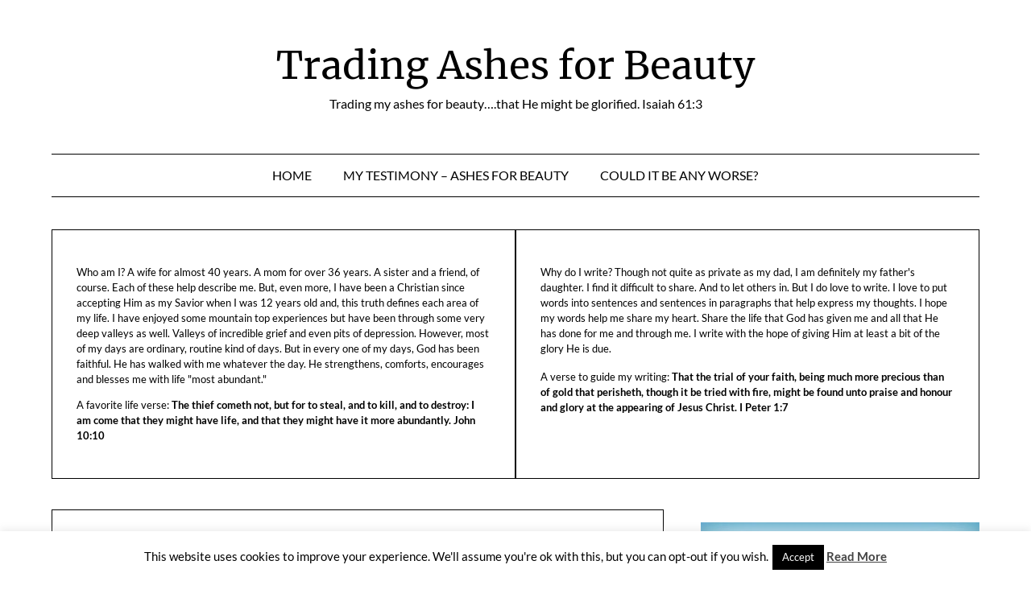

--- FILE ---
content_type: text/css
request_url: https://myashesforbeauty.com/wp-content/themes/minimalist-blogger-x/css/border-theme-mode.css
body_size: 16683
content:
/*nav */

body:not(.woocommerce-page):not(.elementor-page) .top-nav-wrapper,
body:not(.woocommerce-page):not(.elementor-page) .super-menu {
	
}

body:not(.woocommerce-page):not(.elementor-page) #smobile-menu .top-nav-wrapper{

}

/* Box: Blog */
body:not(.woocommerce-page) .all-blog-articles article {
	border:1px solid var(--minimalist-blogger-x-border-mode-elements);
}
body:not(.woocommerce-page) .all-blog-articles article .content-wrapper {
	padding:var(--boxed-padding-large);
}
body:not(.woocommerce-page) .all-blog-articles article.sticky:not(.has-post-thumbnail) .content-wrapper {
	padding-top:var(--boxed-padding-medium);
}
body:not(.woocommerce-page):not(.elementor-page) .all-blog-articles .blogpost-is-sticky-icon:not(.blogpost-is-sticky-icon-has-featured-image) {
	margin-top:var(--boxed-padding-large);
	margin-left:var(--boxed-padding-large);
}
body:not(.woocommerce-page) article.blogposts-list {
	margin-bottom: 20px;
}
body:not(.woocommerce-page) .all-blog-articles .read-story {
	margin-top:20px;
}

body:not(.woocommerce-page) .add-blog-to-sidebar .all-blog-articles .blogposts-list {
	border-radius: var(--minimalist-blogger-x-element-border-radius);
}



/* Box: Sidebar */
body:not(.elementor-page) #secondary .wp-block-group {
	padding:var(--boxed-padding-medium)	;
	border-radius: var(--minimalist-blogger-x-element-border-radius);
	border:1px solid var(--minimalist-blogger-x-border-mode-elements);
}
#secondary .widget_search {
	background:rgba(0,0,0,0) !important;
}
#secondary .widget_block {
	padding:0px !important;
}

body:not(.elementor-page) #secondary.blog-sidebar-wrapper .widget_search input[type="search"] {
	border:1px solid var(--minimalist-blogger-x-border-mode-elements);
}
#secondary .widget:not(.widget_block) {
	border:1px solid var(--minimalist-blogger-x-border-mode-elements);
	padding:var(--boxed-padding-medium);
}
#secondary .widget:not(.widget_block) .widget-title,
#secondary .widget_block .wp-block-group h2:first-of-type {
	text-transform: uppercase;
	display: table;
	background: var(--minimalist-blogger-x-background);
	margin: -33px auto 20px auto;
	padding: 0px 10px;
	text-align: center;
	font-size: var(--font-secondary-medium);
	font-weight: var(--font-secondary-default);
}


/* Search / 404 Archive */
.content-wrap section.error-404.not-found, .content-wrap .search-form-wrapper {
	background: var(--minimalist-blogger-x-background);
	padding: 40px;
	border:1px solid var(--minimalist-blogger-x-border-mode-elements);
	border-radius: var(--minimalist-blogger-x-element-border-radius);
}
body header.page-header.search-results-header-wrapper {
	background: var(--minimalist-blogger-x-background);
	border-top:4px double var(--minimalist-blogger-x-border-mode-elements);
	border-bottom:4px double var(--minimalist-blogger-x-border-mode-elements);
	padding:20px 0;
}
body section.error-404.not-found input.search-field, 
body .search-form-wrapper input.search-field {
	border:1px solid var(--minimalist-blogger-x-border-mode-elements);
}

/* Forms  */

body .contact-form-large input, 
body .contact-form-large textarea {
	border-bottom:1px solid var(--minimalist-blogger-x-foreground);
}

body .contact-form-large input::-webkit-input-placeholder {
	color: var(--minimalist-blogger-x-foreground);
	opacity: 0.6;
	font-weight:var(--font-primary-default); 
}
body .contact-form-large input::-moz-placeholder {
	color: var(--minimalist-blogger-x-foreground);
	opacity: 0.6;
	font-weight:var(--font-primary-default); 
}
body .contact-form-large input:-ms-input-placeholder {
	color: var(--minimalist-blogger-x-foreground);
	opacity: 0.6;
	font-weight:var(--font-primary-default); 
}
body .contact-form-large input::-ms-input-placeholder {
	color: var(--minimalist-blogger-x-foreground);
	opacity: 0.6;
	font-weight:var(--font-primary-default); 
}
body .contact-form-large input::placeholder {
	color: var(--minimalist-blogger-x-foreground);
	opacity: 0.6;
	font-weight:var(--font-primary-default); 
}
body .contact-form-large input:-ms-input-placeholder {
	color: var(--minimalist-blogger-x-foreground);
}
body .contact-form-large input::-ms-input-placeholder {
	color: var(--minimalist-blogger-x-foreground);
}

body .contact-form-large textarea::-webkit-input-placeholder {
	color: var(--minimalist-blogger-x-foreground);
	opacity: 0.6;
	font-weight:var(--font-primary-default); 
}
body .contact-form-large textarea::-moz-placeholder {
	color: var(--minimalist-blogger-x-foreground);
	opacity: 0.6;
	font-weight:var(--font-primary-default); 
}
body .contact-form-large textarea:-ms-input-placeholder {
	color: var(--minimalist-blogger-x-foreground);
	opacity: 0.6;
	font-weight:var(--font-primary-default); 
}
body .contact-form-large textarea::-ms-input-placeholder {
	color: var(--minimalist-blogger-x-foreground);
	opacity: 0.6;
	font-weight:var(--font-primary-default); 
}
body .contact-form-large textarea::placeholder {
	color: var(--minimalist-blogger-x-foreground);
	opacity: 0.6;
	font-weight:var(--font-primary-default); 
}
body .contact-form-large textarea:-ms-input-placeholder {
	color: var(--minimalist-blogger-x-foreground);
}
body .contact-form-large textarea::-ms-input-placeholder {
	color: var(--minimalist-blogger-x-foreground);
}

/* Box: Page & Posts */

body:not(.woocommerce-page):not(.elementor-page).single .site-main .posts-entry,
body:not(.woocommerce-page):not(.elementor-page).page .site-main .posts-entry {
	padding:var(--boxed-padding-large);
	border:1px solid var(--minimalist-blogger-x-border-mode-elements);
	border-radius: var(--minimalist-blogger-x-element-border-radius);
}

body:not(.woocommerce-page):not(.elementor-page).single .featured-thumbnail-cropped,
body:not(.woocommerce-page):not(.elementor-page).page .featured-thumbnail-cropped {
	padding-bottom:0px;
	margin-bottom:0px;
}

body:not(.woocommerce-page):not(.elementor-page) #primary .about-the-author {
	border:1px solid var(--minimalist-blogger-x-border-mode-elements);
	background:rgba(0,0,0,0);
	border-radius: var(--minimalist-blogger-x-element-border-radius);
	padding:var(--boxed-padding-large);	
}
body:not(.woocommerce-page):not(.elementor-page).single .comment-respond,
body:not(.woocommerce-page):not(.elementor-page).page .comment-respond {
	padding:var(--boxed-padding-large);	
}

body:not(.woocommerce-page):not(.elementor-page).single .site-main .related-posts .posts-entry {
	padding:0px;
}

body:not(.woocommerce-page):not(.elementor-page).single .site-main .related-posts .posts-entry .content-wrapper {
	padding:var(--boxed-padding-medium);	
}
body:not(.woocommerce-page):not(.elementor-page).single .related-posts .entry-content {
	display: none;
}
body:not(.woocommerce-page):not(.elementor-page).single .related-posts-posts .entry-meta * {
	margin: 0px;
}

body:not(.woocommerce-page):not(.elementor-page).single #comments.comments-area .comments-title,
body:not(.woocommerce-page):not(.elementor-page).page #comments.comments-area .comments-title {
	margin:0px;
	background-color:var(--minimalist-blogger-x-background);	
	padding:var(--boxed-padding-large);	
	padding-bottom:var(--boxed-padding-small);	
}
body:not(.woocommerce-page):not(.elementor-page).single #comments.comments-area .comment-list,
body:not(.woocommerce-page):not(.elementor-page).page #comments.comments-area .comment-list {
	margin:0px;
	background-color:var(--minimalist-blogger-x-background);	
	padding:var(--boxed-padding-large);	
	padding-top:var(--boxed-padding-small);	
	border-bottom:1px solid var(--minimalist-blogger-x-border-mode-elements);
	padding-bottom:50px;
}
body:not(.woocommerce-page):not(.elementor-page).page #comments.comments-area .comment-list div#respond.comment-respond,
body:not(.woocommerce-page):not(.elementor-page).single #comments.comments-area .comment-list div#respond.comment-respond{
	border:1px solid var(--minimalist-blogger-x-border-mode-elements);
}
body:not(.woocommerce-page):not(.elementor-page) .comments-area {
	border-radius:var(--minimalist-blogger-x-element-border-radius);
	border:1px solid var(--minimalist-blogger-x-border-mode-elements);
	background:rgba(0,0,0,0);
	overflow:hidden;
}
body:not(.woocommerce-page):not(.elementor-page) #comments.comments-area .comment-list {
	border-radius: 0px 0px var(--minimalist-blogger-x-element-border-radius) var(--minimalist-blogger-x-element-border-radius);
}
.comments-area ol.comment-list > li:last-child {
	margin-bottom: 0px;
	padding-bottom:0px;
}
body:not(.woocommerce-page):not(.elementor-page).page .comment-respond,
body:not(.woocommerce-page):not(.elementor-page).single .comment-respond {
	background:rgba(0,0,0,0);
}

body:not(.woocommerce-page):not(.elementor-page).page .comments-area .comment-respond textarea,
body:not(.woocommerce-page):not(.elementor-page).single .comments-area .comment-respond textarea,
body:not(.woocommerce-page):not(.elementor-page).single .comments-area .comment-respond input[type="email"], 
body:not(.woocommerce-page):not(.elementor-page).single .comments-area .comment-respond input[type="text"], 
body:not(.woocommerce-page):not(.elementor-page).single .comments-area .comment-respond input[type="url"],
body:not(.woocommerce-page):not(.elementor-page).page .comments-area .comment-respond input[type="email"], 
body:not(.woocommerce-page):not(.elementor-page).page .comments-area .comment-respond input[type="text"], 
body:not(.woocommerce-page):not(.elementor-page).page .comments-area .comment-respond input[type="url"] {
	background:var(--minimalist-blogger-x-light-2);
}


/* WooCommerce  */
.woocommerce-page .woocommerce table.shop_table{
	border: 1px solid var(--minimalist-blogger-x-border-mode-elements);
}

.woocommerce-page.single-product .quantity .qty {
	border: 1px solid var(--minimalist-blogger-x-border-mode-elements);
	background: 1px solid var(--minimalist-blogger-x-foreground);
	padding:9px 9px 10px 9px;	
}

.woocommerce-page.single-product .product_meta .posted_in a {
	border: 1px solid var(--minimalist-blogger-x-light-2);
	background: var(--minimalist-blogger-x-light-2);
}
.woocommerce-page.single-product .product_meta .posted_in a:hover {
	border: 1px solid var(--minimalist-blogger-x-border-mode-elements);
	background: var(--minimalist-blogger-x-light-2);
}
.woocommerce-Reviews div#review_form_wrapper {
	border: 1px solid var(--minimalist-blogger-x-border-mode-elements);
}
.woocommerce-page.woocommerce #reviews #comments ol.commentlist li .comment-text {
	border: 1px solid var(--minimalist-blogger-x-border-mode-elements);
	background:rgba(0,0,0,0);	
}
/* Top Widgets  */
.content-wrap .header-widgets-wrapper {
	padding:0px;
}
.header-widgets-wrapper .wp-block-column {
	border: 1px solid var(--minimalist-blogger-x-border-mode-elements);
	padding:var(--boxed-padding-large);	
}
.header-widgets-wrapper .wp-block-column h2:first-of-type {
	font-size: var(--font-secondary-medium);
	font-family: var(--font-primary);
	text-align: center;
	background: var(--minimalist-blogger-x-background);
	display: table;
	margin: -44px auto 15px auto;
	padding: 0px 18px;
}

/* Header */
.main-navigation .top-nav-wrapper {
	border-bottom: 0px solid var(--minimalist-blogger-x-border-mode-elements);
}

#smobile-menu .main-navigation .top-nav-wrapper {
	border-bottom:0px solid #fff;
}



@media screen and (min-width: 1024px) {
	.sheader .main-navigation ul li a,
	.sheader .main-navigation .navigation-layout-large+.center-main-menu ul li a {
		font-weight: var(--font-primary-normal);
	}	
	header .navigation-layout-large+.center-main-menu ul.pmenu:not(.sub-menu):not(.children)>li.menu-item-has-children {
		margin-right:0px;
	}
	.sheader .main-navigation .navigation-layout-large+.center-main-menu .pmenu> li >a{
		padding:15px 20px;
	}
	.sheader .main-navigation .navigation-layout-large+.center-main-menu .pmenu> li.menu-item-has-children >a{
		padding:15px 31px 15px 20px;
	}
	
	.sheader .main-navigation .navigation-layout-large+.center-main-menu .pmenu> li > span.sub-arrow {
		margin-right: 14px;
		line-height: 56px;
	}
	
	.content-wrap.navigation-layout-large .center-main-menu {
		width: 1180px;
		margin: 0 auto;
		float: none;
		border-top: 1px solid var(--minimalist-blogger-x-border-mode-elements);
		border-bottom: 1px solid var(--minimalist-blogger-x-border-mode-elements);
	}

	.sheader .main-navigation .navigation-layout-large+.center-main-menu .pmenu {
		border-top:0px;
		display: -webkit-box;
		display: -ms-flexbox;
		display: flex;
		justify-content: center;
		margin-bottom: -1px;
		-ms-flex-wrap: wrap;
		flex-wrap: wrap;
	}
	.cart-preview {
		margin-top: -6px;
		border: 1px solid var(--minimalist-blogger-x-border-mode-elements);
	}
	.navigation-layout-large a.cart-customlocation {
		min-height: 54px;
	}
	.primary-menu .navigation-layout-large+.center-main-menu .pmenu>li {
		margin-left: -1px;
		margin-top: -1px;
	}

	header .primary-menu .sub-menu, 
	.sheader .primary-menu .children {
		-webkit-box-shadow:0px 0px 0px;
		box-shadow:0px 0px 0px;
		border: 1px solid var(--minimalist-blogger-x-border-mode-elements);	
	}
	header .header-content-container.navigation-layout-large {
		padding:50px 0;
		margin:auto;
	}
}

@media screen and (max-width: 1023px) {
	.sheader .super-menu {
		border-bottom: 1px solid  var(--minimalist-blogger-x-border-mode-elements);
	}
}

/*
/*  1200px and down
*/
@media screen and (max-width: 1200px) {

	body:not(.woocommerce-page):not(.elementor-page).single #comments.comments-area .comment-list,
	body:not(.woocommerce-page):not(.elementor-page).page #comments.comments-area .comment-list {
		padding:var(--boxed-padding-medium);	
		padding-top:var(--boxed-padding-small);	
	}


	body:not(.woocommerce-page):not(.elementor-page).single #comments.comments-area .comments-title,
	body:not(.woocommerce-page):not(.elementor-page).page #comments.comments-area .comments-title {
		padding:var(--boxed-padding-medium);	
		padding-bottom:var(--boxed-padding-small);	
	}

	body:not(.woocommerce-page) .all-blog-articles article .content-wrapper,
	body:not(.woocommerce-page):not(.elementor-page).single .site-main .posts-entry,
	body:not(.woocommerce-page):not(.elementor-page).page .site-main .posts-entry,
	body:not(.woocommerce-page):not(.elementor-page) #primary .about-the-author,
	body:not(.woocommerce-page):not(.elementor-page) .comment-respond,
	body:not(.woocommerce-page):not(.elementor-page).single .comment-respond,
	body:not(.woocommerce-page):not(.elementor-page).page .comment-respond,
	.header-widgets-wrapper  {
		padding:var(--boxed-padding-medium);
	}
	body:not(.woocommerce-page) .all-blog-articles article.sticky .content-wrapper {
		padding-top:var(--boxed-padding-small);
	}

	body:not(.woocommerce-page):not(.elementor-page) .blogpost-is-sticky-icon:not(.blogpost-is-sticky-icon-has-featured-image) {
		margin-top:var(--boxed-padding-medium);
		margin-left:var(--boxed-padding-medium);
	}
	body:not(.woocommerce-page):not(.elementor-page) #secondary.blog-sidebar-wrapper {
		padding:0;
	}
}

/*
/*  600px and down
*/

@media screen and (max-width: 600px) {

	body:not(.woocommerce-page) .all-blog-articles article .content-wrapper,
	body:not(.woocommerce-page):not(.elementor-page).single .site-main .posts-entry,
	body:not(.woocommerce-page):not(.elementor-page).page .site-main .posts-entry,
	body:not(.woocommerce-page):not(.elementor-page) #primary .about-the-author,
	body:not(.woocommerce-page):not(.elementor-page) .comment-respond,
	body:not(.woocommerce-page):not(.elementor-page).single .comment-respond,
	body:not(.woocommerce-page):not(.elementor-page).page .comment-respond,
	.header-widgets-wrapper  {
		padding:var(--boxed-padding-small);
	}

	body:not(.woocommerce-page):not(.elementor-page).single #comments.comments-area .comments-title,
	body:not(.woocommerce-page):not(.elementor-page).page #comments.comments-area .comments-title {
		padding:var(--boxed-padding-small);	
		padding-bottom:var(--boxed-padding-small);	
	}

	body:not(.woocommerce-page):not(.elementor-page).single #comments.comments-area .comment-list,
	body:not(.woocommerce-page):not(.elementor-page).page #comments.comments-area .comment-list {
		padding:var(--boxed-padding-small);	
		padding-top:var(--boxed-padding-small);	
	}

	body:not(.woocommerce-page) .all-blog-articles article .content-wrapper {
		padding:var(--boxed-padding-small);
	}
	body:not(.woocommerce-page) .all-blog-articles article.sticky .content-wrapper {
		padding-top:var(--boxed-padding-small);
	}

	body:not(.woocommerce-page):not(.elementor-page) .blogpost-is-sticky-icon:not(.blogpost-is-sticky-icon-has-featured-image) {
		margin-top:var(--boxed-padding-small);
		margin-left:var(--boxed-padding-small);
	}
	body:not(.woocommerce-page):not(.elementor-page) #secondary.blog-sidebar-wrapper {
		padding:0;
	}
}